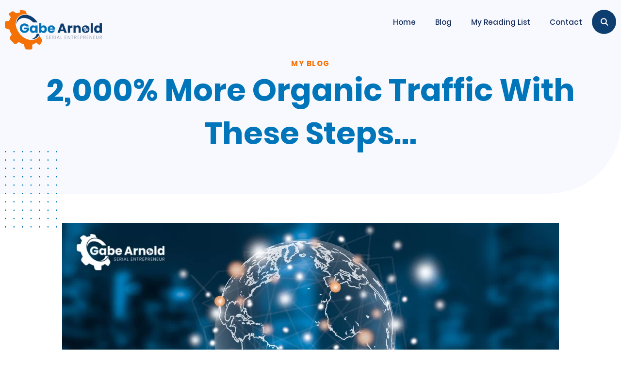

--- FILE ---
content_type: text/css; charset=utf-8
request_url: https://gabearnold.com/wp-content/cache/min/1/wp-content/themes/generatepress-child/style.css?ver=1768014727
body_size: 3384
content:
.siteorigin-widget-tinymce ol li{list-style-position:inside;padding:0 15px}.siteorigin-widget-tinymce ul li{list-style-type:disc;list-style-position:inside;padding:0 15px}.main-navigation li.search-item{background-color:#0E3D70;border-radius:50%;width:50px;height:50px}.main-navigation li.search-item.menu-item-align-right a{color:#fff;padding-left:16px;font-weight:700}.main-navigation li.search-item:hover a{background-color:transparent!important}.capitalize-head .sow-headline-container .sow-headline{text-transform:uppercase}.custom-block{display:block}.page-hero{background-size:auto;position:relative}.page-hero h4{font-family:Poppins;font-size:15px;font-weight:700;line-height:1.4em;letter-spacing:.1em;color:#F47105;text-transform:uppercase;margin-bottom:0}.page-hero h1{font-weight:700;font-size:64px;color:#0075BA;line-height:1.4em}.single.one-container .page-hero,.archive.one-container .page-hero,.search.one-container .page-hero,.error404.one-container .page-hero{border-radius:0 0 150px 0;position:relative}.single.one-container .page-hero img,.archive.one-container .page-hero img,.search.one-container .page-hero img,.error404.one-container .page-hero img{position:absolute;left:10px;bottom:-70px}.single.one-container .site-content,.archive.one-container .site-content,.search.one-container .site-content,.error404.one-container .site-content{padding-top:60px}.single.one-container .site-content .featured-image.page-header-image-single,.archive.one-container .site-content .featured-image.page-header-image-single{margin-bottom:2em}.single.one-container .site-content .entry-meta,.archive.one-container .site-content .entry-meta{margin-top:2em}.page-id-13.one-container .page-hero,.page-id-69.one-container .page-hero{background-position-y:-250px}.page-id-13.one-container .page-hero .hero-img,.page-id-69.one-container .page-hero .hero-img{bottom:120px}.hero-img{position:absolute;bottom:50px;left:10px}.custom-book .textwidget h3,.custom-books .wp-show-posts .wp-show-posts-entry-title a{font-weight:600;font-size:18px;line-height:27px;color:#0075BA;margin-bottom:0}.custom-books .wp-show-posts .wp-show-posts-entry-title a:hover{color:#f47105;text-decoration:underline}.custom-books .wp-show-posts .wp-show-posts-entry-title a[href=""]{pointer-events:none}.custom-book .textwidget p,.custom-books .wp-show-posts-entry-content p{font-style:italic;font-size:13px;line-height:27px;color:#3A3D4B}.custom-book .textwidget img{margin-top:-100px}.search-results .page-header{display:none}.main-navigation.toggled .main-nav>ul,.navigation-search.nav-search-active input[type="search"]{background-color:#fff}.white .owl-carousel.sa_owl_theme .owl-nav .owl-prev{background:transparent url(/wp-content/uploads/2021/02/custom-icon_prev.png) no-repeat center center!important;height:35px!important;width:35px!important}.white .owl-carousel.sa_owl_theme .owl-nav .owl-next{background:transparent url(/wp-content/uploads/2021/02/custom-icon_next.png) no-repeat center center!important;height:35px!important;width:35px!important}.white .owl-carousel.sa_owl_theme .owl-nav .owl-prev:hover,.white .owl-carousel.sa_owl_theme .owl-nav .owl-next:hover{background-color:transparent!important}.m-links a{color:#0075BA;text-decoration:none}.m-links a:hover{color:#f47105;text-decoration:underline}.custom-projects .sow-image-grid-wrapper{text-align:left}.custom-projects .sow-image-grid-wrapper .sow-image-grid-image:first-child{padding-left:0}.custom-blog .wp-show-posts-columns .wp-show-posts-inner,article.generate-columns .inside-article{background:#fff;box-shadow:0 4px 20px #EDF1FB;border-radius:0 0 60px 0;padding:1.5em 1.5em 2em}.custom-blog .wp-show-posts .wp-show-posts-entry-title,.custom-blog .wp-show-posts-entry-meta,article.generate-columns .inside-article .entry-title{text-align:center;margin-bottom:.5em;padding:0 1em}.custom-blog .wp-show-posts-entry-meta .wp-show-posts-byline.wp-show-posts-meta,article.generate-columns .inside-article .entry-meta .byline{display:block;margin-bottom:9px}.custom-blog .wp-show-posts-entry-meta .wp-show-posts-byline.wp-show-posts-meta a,article.generate-columns .inside-article .entry-meta .byline a{color:#3A3D4B;font-size:13px;pointer-events:none}.custom-blog .wp-show-posts-entry-meta .wp-show-posts-posted-on.wp-show-posts-meta a,article.generate-columns .inside-article .entry-meta .posted-on{color:#bbb;font-size:13px;pointer-events:none}.custom-blog .wp-show-posts .wp-show-posts-entry-title a,article.generate-columns .inside-article .entry-title a{color:#0075BA;font-size:18px;font-weight:600}.custom-blog .wp-show-posts-separator{display:none}a.wp-show-posts-read-more,a.wp-show-posts-read-more:visited,.read-more-container a.read-more.button{display:inline-block;padding:8px 15px;border:2px solid #F47105;color:#fff;background-color:#F47105;font-size:1em;text-decoration:none;filter:drop-shadow(0 3px 4px rgba(14,61,112,.25));min-width:110px;border-radius:200px}a.wp-show-posts-read-more:focus,a.wp-show-posts-read-more:hover{background:rgb(244 113 5 / .8)}.wpsp-read-more{text-align:center;display:block;margin-top:25px}article.generate-columns .inside-article .entry-title{line-height:.8em}article.generate-columns .inside-article .post-image{margin-bottom:.8em}article.generate-columns .inside-article .entry-meta{display:flex;flex-direction:column;align-items:center}article.generate-columns .inside-article .entry-meta .posted-on{order:2}article.generate-columns .inside-article .entry-summary{text-align:center;padding-top:15px;padding-left:.8em;padding-right:.8em}.custom-books .wp-show-posts-columns .wp-show-posts-inner{background-color:#fff;padding:45px 20px 20px 20px;filter:drop-shadow(0 0 20px rgba(209,208,208,.6));border-radius:20px}.custom-books .wp-show-posts-image.wpsp-image-left{margin-bottom:0;margin-top:-100px;max-width:125px}.custom-books .wp-show-posts-image.wpsp-image-left a[href=""]{pointer-events:none}.custom-books .wp-show-posts-entry-header{margin:0}.wpsp-load-more,.nav-links{text-align:center}.wpsp-load-more .page-numbers,.paging-navigation .nav-links .page-numbers{background:#F7F9FF;border-radius:50%;width:33px;line-height:33px;display:inline-block}.wpsp-load-more .page-numbers:hover,.paging-navigation .nav-links .page-numbers:hover{background:#0075BA;color:#fff}.wpsp-load-more .page-numbers.current,.paging-navigation .nav-links .page-numbers.current{background:#0075BA;color:#fff}.wpsp-load-more .next.page-numbers,.wpsp-load-more .prev.page-numbers,.paging-navigation .nav-links .next.page-numbers,.paging-navigation .nav-links .prev.page-numbers{background:transparent;width:auto}.wpsp-load-more .next.page-numbers:hover,.wpsp-load-more .prev.page-numbers:hover,.paging-navigation .nav-links .next.page-numbers:hover,.paging-navigation .nav-links .prev.page-numbers:hover{color:#0E3D70}.paging-navigation .nav-links>*{padding:0}.paged.one-container .custom-hide-paged{display:none}.navigation-search.nav-search-active input[type="search"]{border:solid 1px #222;opacity:1;border-radius:0 200px 200px 0}.custom-newsletter .gform_wrapper form.gf_simple_horizontal div.gform_body ul.top_label li.gfield{padding-right:0!important}.custom-newsletter .gform_wrapper li.hidden_label input{margin-top:0!important}.custom-newsletter .gform_wrapper .hidden_label input.large{border:1px solid #EDF1FB;border-radius:100px;padding:11px 14px!important}.custom-newsletter .gform_wrapper .gform_footer input[type=image]{margin:0 auto 0 auto!important}.custom-newsletter .gform_wrapper.gf_simple_horizontal_wrapper form.gf_simple_horizontal div.gform_body{width:90%;padding-left:60px}.custom-newsletter .gform_wrapper form.gf_simple_horizontal div.gform_footer.top_label{position:relative;right:48px}.custom-newsletter .gform_wrapper form li,.custom-newsletter .gform_wrapper li{padding-bottom:0!important}.custom-newsletter .gform_wrapper form{display:table;max-width:40%}.gform_confirmation_message{text-align:center}.gform_wrapper div.validation_error{display:table-caption}.gform_wrapper.gf_simple_horizontal_wrapper li.gfield.gfield_error{background-color:transparent;margin-bottom:0px!important;border-top:none;border-bottom:0;padding-top:0}.gform_wrapper ul.gform_fields{position:relative}.gform_wrapper li.gfield.gfield_error.gfield_contains_required div.gfield_description{position:absolute;text-align:center}.gform_wrapper .field_sublabel_hidden_label .ginput_complex.ginput_container.ginput_container_name input[type=text]{margin-bottom:0}.gform_wrapper li.gf_left_half.hidden_label input,.gform_wrapper li.gf_right_half.hidden_label input{margin-top:0}.custom-contact .gform_wrapper li.hidden_label input[type=text],.custom-contact input[type="email"],.custom-contact input[type="tel"],.custom-contact .gform_wrapper li.hidden_label select{border-radius:100px;padding:9px 20px!important}.custom-contact .gform_wrapper li.hidden_label textarea{border-radius:10px;padding:9px 20px!important;height:133px}.custom-contact .gform_wrapper form{max-width:490px}.gform_wrapper .gform_footer input.button,.gform_wrapper .gform_footer{text-align:center}.gform_wrapper .gform_footer input.button,.gform_wrapper .gform_footer input[type=submit]{border-radius:200px;min-width:160px;drop-shadow(0 4px 5px rgba(14,61,112,.25))}.custom-contact .gform_fields .gfield input::-webkit-input-placeholder{color:#C4C4C4}.custom-contact .gform_fields .gfield input::-moz-placeholder{color:#C4C4C4}.custom-contact .gform_fields .gfield input:-ms-input-placeholder{color:#C4C4C4}.custom-contact .gform_fields .gfield input:-moz-placeholder{color:#C4C4C4}.gform_wrapper .gform_body .gform_fields .gfield textarea::-webkit-input-placeholder{color:#C4C4C4}.footer-widgets .widget,.footer-widgets .widget_nav_menu a{font-size:15px}.footer-widgets .widget_nav_menu ul{display:flex;justify-content:center}.footer-widgets .widget_nav_menu ul li{padding:0 20px}.footer-widgets-container{border-bottom:1px solid rgb(255 255 255 / .1);padding-bottom:40px}.page-sales-page.one-container .site-content,.page-sales-download.one-container .site-content{max-width:1125px;padding:0 20px;margin:0 auto}.page-sales-ty-page.one-container{background-image:url(/wp-content/uploads/2022/01/TY-BG.jpg);background-position:center center;background-size:cover}.page-sales-ty-page.one-container .container{background-color:transparent}.page-sales-page .site-content p{font-size:20px}.uppercase .sow-headline-container .sow-headline,.uppercase-sub .sow-headline-container .sow-sub-headline{text-transform:uppercase}.editor-titles .widget-title{font-weight:600;font-size:32px;text-transform:capitalize;color:#0E3D70;margin-bottom:10px}.capitalize .sow-headline-container .sow-headline{text-transform:capitalize}.ct-numbers h5{font-weight:500;color:#F47105;margin-bottom:10px;text-align:center}.ct-numbers .ct-circles-n{width:80px;height:80px;font-weight:700;font-size:36px;color:#fff;background-color:#F47105;display:flex;border-radius:50%;flex-wrap:wrap;justify-content:center;align-items:center}#gform_wrapper_5 .gform_footer input[type=submit]{width:100%}#gform_wrapper_5.gravity-theme input[type=text]{padding:13px 10px;background:#F8F8F8}.ct-features .sow-features-list.sow-features-responsive .sow-features-feature .textwidget>h5,.ct-features.mb10 .sow-features-list .sow-features-feature .textwidget{margin:0}.ct-features .sow-features-list.sow-features-responsive .sow-features-feature{margin-bottom:20px}.ct-features.gap45 .sow-features-list.sow-features-responsive .sow-features-feature{margin-bottom:45px}.owl-carousel.sa_owl_theme ul.owl-stage{padding:20px 0!important}.sa_hover_container{box-shadow:0 4px 22px rgba(0,0,0,.09);border-radius:15px}.testi-contents{position:relative}.testi-contents section{display:flex;flex-wrap:wrap;align-items:center;width:100%;margin-bottom:1em}.testi-contents h5{font-weight:600;font-size:20px;color:#F47105;margin-bottom:0}.testi-contents h5>span{font-weight:400;color:#808A9C;display:block}.testi-contents img{margin-right:10px}.testi-contents p{font-size:18px!important}.testi-contents:before{content:url(/wp-content/uploads/2022/01/bx_bxs-quote-left.png);position:absolute;top:-40px;left:-20px}.testi-contents:after{content:url(/wp-content/uploads/2022/01/bx_bxs-quote-left.png);position:absolute;bottom:-40px;right:-20px;transform:rotate(180deg)}.one-container.page-speaking-engagements .container{max-width:1065px}.one-container.page-speaking-engagements .sow-features-list .sow-features-feature.sow-icon-container-position-right .sow-icon-container{margin-top:10px}.one-container.page-speaking-engagements .ow-button-base a{text-transform:uppercase}.one-container.page-speaking-engagements .siteorigin-widget-tinymce ul li{list-style-position:outside;padding:15px 0}.one-container.page-speaking-engagements .siteorigin-widget-tinymce ul{margin-left:40px}.ct-features .sow-features-list.sow-features-responsive .sow-features-feature .textwidget{margin:auto 0}.ct-features.mb10 .sow-features-list.sow-features-responsive .sow-features-feature .textwidget>h5{margin-bottom:15px}.ct-btns{display:inline-block;padding:.8em 1.5em;background-color:#E46700;font-weight:600;font-size:18.4px;text-transform:uppercase;color:#fff;border-radius:1.5em}.ct-btns:hover{background:#f87000;color:#fff}.pum-theme-1230 .pum-container,.pum-theme-lightbox .pum-container{background-image:url(/wp-content/uploads/2023/03/popup-background.jpg);background-position:top center;background-size:cover}.pum-theme-1230 .pum-content,.pum-theme-lightbox .pum-content{border:3px solid #0075BA;padding:2em;border-radius:5px}.pum-theme-1230 .gform_required_legend{display:none}#slider-5-slide-5-layer-2,#slider-2-slide-2-layer-2,#slider-3-slide-3-layer-2{display:none}@media(max-width:1500px){.page-hero{background-size:contain}.page-id-13.one-container .page-hero{background-position-y:-80px}}@media(max-width:768px){.panel-grid.panel-has-style>#custom-logos.panel-row-style{flex-direction:row}.widget.widget_media_image{text-align:center}.custom-projects .sow-image-grid-wrapper{text-align:center!important}.center-mobile .sow-headline-container .sow-headline,.center-mobile .sow-headline-container .sow-sub-headline{text-align:center!important}.custom-newsletter .gform_wrapper form{max-width:100%!important;display:flex;position:relative;justify-content:center}.gform_wrapper .gform_fields.top_label input.medium{width:calc(100%)}.custom-book .textwidget img{margin-top:0}.custom-book .textwidget h3,.custom-book .textwidget p,.custom-books .wp-show-posts-entry-header,.custom-books .wp-show-posts-entry-content p{text-align:center}.custom-books .wp-show-posts-image.wpsp-image-left{margin-bottom:15px;margin-top:0;max-width:100%;text-align:center;margin-right:0}.custom-books .wp-show-posts-columns .wp-show-posts-inner{padding:20px;margin-bottom:35px!important;display:flex;flex-direction:column;justify-content:center;align-items:center}.m-links>.panel-layout>.panel-grid{margin-bottom:40px!important}.center-mobile .ow-button-base.ow-button-align-left{text-align:center}}@media(max-width:480px){.custom-block{display:inline}.page-hero{background-size:cover!important;background-position:right bottom}.footer-widgets{display:none!important}.custom-newsletter .gform_wrapper.gf_simple_horizontal_wrapper form.gf_simple_horizontal div.gform_body{width:80%!important;padding-left:0!important;display:inline-block;padding:0}.custom-newsletter .gform_wrapper form.gf_simple_horizontal div.gform_footer.top_label{padding:0;margin:0;max-width:15%;display:inline-block;position:relative;top:23px;right:52px}.gform_wrapper div.validation_error{display:block}.mobile-bar-items{display:none!important}.navigation-branding img,.site-logo.mobile-header-logo img{height:80px!important}.single.one-container .page-hero,.archive.one-container .page-hero,.search.one-container .page-hero,.error404.one-container .page-hero{border-radius:0 0 80px 0}.mobile-header-navigation.is_stuck{background-color:white!important}.page-hero h1{font-size:26px!important}.page-id-13.one-container .page-hero,.page-id-69.one-container .page-hero{background-position-y:0px!important}.single.one-container .page-hero img,.archive.one-container .page-hero img,.search.one-container .page-hero img,.error404.one-container .page-hero img{left:-60px;bottom:-30px}.font17 .sow-headline-container .sow-headline{font-size:17px!important}.font-33 .sow-headline-container .sow-headline{font-size:33px!important}.font-30 .sow-headline-container .sow-headline{font-size:30px!important}.font-28 .sow-headline-container .sow-headline{font-size:28px!important}.font-24 .sow-headline-container .sow-headline,.font-24-sub .sow-headline-container .sow-sub-headline{font-size:24px!important}.font-20 .sow-headline-container .sow-headline,.font-20-sub .sow-headline-container .sow-sub-headline{font-size:20px!important}.font-16 .sow-headline-container .sow-headline,.font-16-sub .sow-headline-container .sow-sub-headline{font-size:16px!important}.editor-titles .widget-title{font-size:24px!important}.page-sales-page.one-container .site-content p{font-size:16px!important}.hero-img{display:none}.sa_owl_theme .owl-nav .owl-next{right:-25px!important}.sa_owl_theme .owl-nav .owl-prev{left:-25px!important}.m-links>.panel-layout>.panel-grid{flex-direction:column;margin-bottom:30px!important}.m-links>.panel-layout>.panel-grid>.panel-grid-cell{width:100%!important}.m-links>.panel-layout>.panel-grid>.panel-grid-cell:first-child{margin-bottom:35px}.ct-numbers .ct-circles-n{width:60px!important;height:60px!important;font-size:24px!important}.sow-features-list.sow-features-responsive .sow-features-feature{display:flex!important}.ct-features .sow-features-list.sow-features-responsive .sow-features-feature .textwidget>h5{font-size:16px!important}.one-container.page-speaking-engagements .ct-features .sow-features-list.sow-features-responsive .sow-features-feature .textwidget>h5{font-size:20px!important}.one-container.page-speaking-engagements .ct-features .sow-features-list.sow-features-responsive .sow-features-feature .textwidget>p{font-size:16px!important}.one-container.page-speaking-engagements .sow-features-list .sow-features-feature{padding:0}.one-container.page-speaking-engagements .sow-features-list.sow-features-responsive .sow-features-feature{display:flex!important}.one-container.page-speaking-engagements .ow-button-base a{font-size:16px}}

--- FILE ---
content_type: text/css; charset=utf-8
request_url: https://gabearnold.com/wp-content/cache/min/1/wp-content/uploads/siteorigin-widgets/sow-social-media-buttons-flat-4f358ef660e2.css?ver=1768014727
body_size: -40
content:
.so-widget-sow-social-media-buttons-flat-4f358ef660e2 .social-media-button-container{zoom:1;text-align:right}.so-widget-sow-social-media-buttons-flat-4f358ef660e2 .social-media-button-container:before{content:'';display:block}.so-widget-sow-social-media-buttons-flat-4f358ef660e2 .social-media-button-container:after{content:'';display:table;clear:both}@media (max-width:780px){.so-widget-sow-social-media-buttons-flat-4f358ef660e2 .social-media-button-container{text-align:center}}.so-widget-sow-social-media-buttons-flat-4f358ef660e2 .sow-social-media-button-facebook-0{color:#ffffff!important;background-color:#27517f;border:1px solid #27517f}.so-widget-sow-social-media-buttons-flat-4f358ef660e2 .sow-social-media-button-facebook-0.ow-button-hover:focus,.so-widget-sow-social-media-buttons-flat-4f358ef660e2 .sow-social-media-button-facebook-0.ow-button-hover:hover{color:#ffffff!important}.so-widget-sow-social-media-buttons-flat-4f358ef660e2 .sow-social-media-button-facebook-0:hover{border-bottom:1px solid #27517f}.so-widget-sow-social-media-buttons-flat-4f358ef660e2 .sow-social-media-button-facebook-0.ow-button-hover:hover{background-color:#27517f;border-color:#27517f}.so-widget-sow-social-media-buttons-flat-4f358ef660e2 .sow-social-media-button-linkedin-0{color:#ffffff!important;background-color:#27517f;border:1px solid #27517f}.so-widget-sow-social-media-buttons-flat-4f358ef660e2 .sow-social-media-button-linkedin-0.ow-button-hover:focus,.so-widget-sow-social-media-buttons-flat-4f358ef660e2 .sow-social-media-button-linkedin-0.ow-button-hover:hover{color:#ffffff!important}.so-widget-sow-social-media-buttons-flat-4f358ef660e2 .sow-social-media-button-linkedin-0:hover{border-bottom:1px solid #27517f}.so-widget-sow-social-media-buttons-flat-4f358ef660e2 .sow-social-media-button-linkedin-0.ow-button-hover:hover{background-color:#27517f;border-color:#27517f}.so-widget-sow-social-media-buttons-flat-4f358ef660e2 .sow-social-media-button{display:inline-block;font-size:1em;line-height:1em;margin:.1em 0 .1em .1em;padding:.5em 0;width:2em;text-align:center;vertical-align:middle;-webkit-border-radius:1.5em;-moz-border-radius:1.5em;border-radius:1.5em}.so-widget-sow-social-media-buttons-flat-4f358ef660e2 .sow-social-media-button .sow-icon-fontawesome{display:inline-block;height:1em}